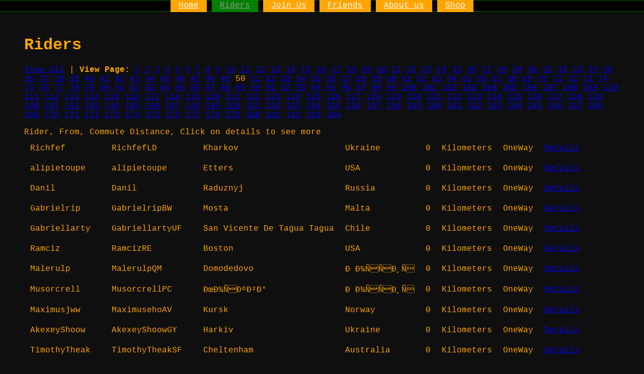

--- FILE ---
content_type: text/html; charset=UTF-8
request_url: http://bikecommute.com/ridersB.php?page=50
body_size: 2618
content:
<!DOCTYPE html>

<html>
        <head>  
                <title>Commuters</title>
                <meta http-equiv="Content-Type" content="text/html; charset=utf-8"/>
                <link rel="stylesheet" type="text/css" href="cssmc1.css">

        </head>
        <body id="riders">
               <div id="top-nav">
	
	<!--webbot bot="Include" U-Include="includes/top-menu.html" TAG="BODY" startspan -->
<ul>
	 <li><a href="index.html" id="homenav">Home</a></li>
	 <li><a href="ridersb.php" id="ridersnav">Riders</a></li>
	 <li><a href="formbkin.html" id="formnav">Join Us</a></li>
	 <li><a href="links.html" id="linknav">Friends</a></li>
	 <li><a href="aboutus.html" id="usnav">About us</a></li>
	 <li><a href="store.html" id="storenav">Shop</a></li>

</ul>


<!--webbot bot="Include" endspan i-checksum="6270" --></div>

 <div id="ride">
                <h1>Riders</h1>
                
                
<p><a href='viewB.php'>View All</a> | <b>View Page:</b> <a href='ridersB.php?page=1'>1</a> <a href='ridersB.php?page=2'>2</a> <a href='ridersB.php?page=3'>3</a> <a href='ridersB.php?page=4'>4</a> <a href='ridersB.php?page=5'>5</a> <a href='ridersB.php?page=6'>6</a> <a href='ridersB.php?page=7'>7</a> <a href='ridersB.php?page=8'>8</a> <a href='ridersB.php?page=9'>9</a> <a href='ridersB.php?page=10'>10</a> <a href='ridersB.php?page=11'>11</a> <a href='ridersB.php?page=12'>12</a> <a href='ridersB.php?page=13'>13</a> <a href='ridersB.php?page=14'>14</a> <a href='ridersB.php?page=15'>15</a> <a href='ridersB.php?page=16'>16</a> <a href='ridersB.php?page=17'>17</a> <a href='ridersB.php?page=18'>18</a> <a href='ridersB.php?page=19'>19</a> <a href='ridersB.php?page=20'>20</a> <a href='ridersB.php?page=21'>21</a> <a href='ridersB.php?page=22'>22</a> <a href='ridersB.php?page=23'>23</a> <a href='ridersB.php?page=24'>24</a> <a href='ridersB.php?page=25'>25</a> <a href='ridersB.php?page=26'>26</a> <a href='ridersB.php?page=27'>27</a> <a href='ridersB.php?page=28'>28</a> <a href='ridersB.php?page=29'>29</a> <a href='ridersB.php?page=30'>30</a> <a href='ridersB.php?page=31'>31</a> <a href='ridersB.php?page=32'>32</a> <a href='ridersB.php?page=33'>33</a> <a href='ridersB.php?page=34'>34</a> <a href='ridersB.php?page=35'>35</a> <a href='ridersB.php?page=36'>36</a> <a href='ridersB.php?page=37'>37</a> <a href='ridersB.php?page=38'>38</a> <a href='ridersB.php?page=39'>39</a> <a href='ridersB.php?page=40'>40</a> <a href='ridersB.php?page=41'>41</a> <a href='ridersB.php?page=42'>42</a> <a href='ridersB.php?page=43'>43</a> <a href='ridersB.php?page=44'>44</a> <a href='ridersB.php?page=45'>45</a> <a href='ridersB.php?page=46'>46</a> <a href='ridersB.php?page=47'>47</a> <a href='ridersB.php?page=48'>48</a> <a href='ridersB.php?page=49'>49</a> 50 <a href='ridersB.php?page=51'>51</a> <a href='ridersB.php?page=52'>52</a> <a href='ridersB.php?page=53'>53</a> <a href='ridersB.php?page=54'>54</a> <a href='ridersB.php?page=55'>55</a> <a href='ridersB.php?page=56'>56</a> <a href='ridersB.php?page=57'>57</a> <a href='ridersB.php?page=58'>58</a> <a href='ridersB.php?page=59'>59</a> <a href='ridersB.php?page=60'>60</a> <a href='ridersB.php?page=61'>61</a> <a href='ridersB.php?page=62'>62</a> <a href='ridersB.php?page=63'>63</a> <a href='ridersB.php?page=64'>64</a> <a href='ridersB.php?page=65'>65</a> <a href='ridersB.php?page=66'>66</a> <a href='ridersB.php?page=67'>67</a> <a href='ridersB.php?page=68'>68</a> <a href='ridersB.php?page=69'>69</a> <a href='ridersB.php?page=70'>70</a> <a href='ridersB.php?page=71'>71</a> <a href='ridersB.php?page=72'>72</a> <a href='ridersB.php?page=73'>73</a> <a href='ridersB.php?page=74'>74</a> <a href='ridersB.php?page=75'>75</a> <a href='ridersB.php?page=76'>76</a> <a href='ridersB.php?page=77'>77</a> <a href='ridersB.php?page=78'>78</a> <a href='ridersB.php?page=79'>79</a> <a href='ridersB.php?page=80'>80</a> <a href='ridersB.php?page=81'>81</a> <a href='ridersB.php?page=82'>82</a> <a href='ridersB.php?page=83'>83</a> <a href='ridersB.php?page=84'>84</a> <a href='ridersB.php?page=85'>85</a> <a href='ridersB.php?page=86'>86</a> <a href='ridersB.php?page=87'>87</a> <a href='ridersB.php?page=88'>88</a> <a href='ridersB.php?page=89'>89</a> <a href='ridersB.php?page=90'>90</a> <a href='ridersB.php?page=91'>91</a> <a href='ridersB.php?page=92'>92</a> <a href='ridersB.php?page=93'>93</a> <a href='ridersB.php?page=94'>94</a> <a href='ridersB.php?page=95'>95</a> <a href='ridersB.php?page=96'>96</a> <a href='ridersB.php?page=97'>97</a> <a href='ridersB.php?page=98'>98</a> <a href='ridersB.php?page=99'>99</a> <a href='ridersB.php?page=100'>100</a> <a href='ridersB.php?page=101'>101</a> <a href='ridersB.php?page=102'>102</a> <a href='ridersB.php?page=103'>103</a> <a href='ridersB.php?page=104'>104</a> <a href='ridersB.php?page=105'>105</a> <a href='ridersB.php?page=106'>106</a> <a href='ridersB.php?page=107'>107</a> <a href='ridersB.php?page=108'>108</a> <a href='ridersB.php?page=109'>109</a> <a href='ridersB.php?page=110'>110</a> <a href='ridersB.php?page=111'>111</a> <a href='ridersB.php?page=112'>112</a> <a href='ridersB.php?page=113'>113</a> <a href='ridersB.php?page=114'>114</a> <a href='ridersB.php?page=115'>115</a> <a href='ridersB.php?page=116'>116</a> <a href='ridersB.php?page=117'>117</a> <a href='ridersB.php?page=118'>118</a> <a href='ridersB.php?page=119'>119</a> <a href='ridersB.php?page=120'>120</a> <a href='ridersB.php?page=121'>121</a> <a href='ridersB.php?page=122'>122</a> <a href='ridersB.php?page=123'>123</a> <a href='ridersB.php?page=124'>124</a> <a href='ridersB.php?page=125'>125</a> <a href='ridersB.php?page=126'>126</a> <a href='ridersB.php?page=127'>127</a> <a href='ridersB.php?page=128'>128</a> <a href='ridersB.php?page=129'>129</a> <a href='ridersB.php?page=130'>130</a> <a href='ridersB.php?page=131'>131</a> <a href='ridersB.php?page=132'>132</a> <a href='ridersB.php?page=133'>133</a> <a href='ridersB.php?page=134'>134</a> <a href='ridersB.php?page=135'>135</a> <a href='ridersB.php?page=136'>136</a> <a href='ridersB.php?page=137'>137</a> <a href='ridersB.php?page=138'>138</a> <a href='ridersB.php?page=139'>139</a> <a href='ridersB.php?page=140'>140</a> <a href='ridersB.php?page=141'>141</a> <a href='ridersB.php?page=142'>142</a> <a href='ridersB.php?page=143'>143</a> <a href='ridersB.php?page=144'>144</a> <a href='ridersB.php?page=145'>145</a> <a href='ridersB.php?page=146'>146</a> <a href='ridersB.php?page=147'>147</a> <a href='ridersB.php?page=148'>148</a> <a href='ridersB.php?page=149'>149</a> <a href='ridersB.php?page=150'>150</a> <a href='ridersB.php?page=151'>151</a> <a href='ridersB.php?page=152'>152</a> <a href='ridersB.php?page=153'>153</a> <a href='ridersB.php?page=154'>154</a> <a href='ridersB.php?page=155'>155</a> <a href='ridersB.php?page=156'>156</a> <a href='ridersB.php?page=157'>157</a> <a href='ridersB.php?page=158'>158</a> <a href='ridersB.php?page=159'>159</a> <a href='ridersB.php?page=160'>160</a> <a href='ridersB.php?page=161'>161</a> <a href='ridersB.php?page=162'>162</a> <a href='ridersB.php?page=163'>163</a> <a href='ridersB.php?page=164'>164</a> <a href='ridersB.php?page=165'>165</a> <a href='ridersB.php?page=166'>166</a> <a href='ridersB.php?page=167'>167</a> <a href='ridersB.php?page=168'>168</a> <a href='ridersB.php?page=169'>169</a> <a href='ridersB.php?page=170'>170</a> <a href='ridersB.php?page=171'>171</a> <a href='ridersB.php?page=172'>172</a> <a href='ridersB.php?page=173'>173</a> <a href='ridersB.php?page=174'>174</a> <a href='ridersB.php?page=175'>175</a> <a href='ridersB.php?page=176'>176</a> <a href='ridersB.php?page=177'>177</a> <a href='ridersB.php?page=178'>178</a> <a href='ridersB.php?page=179'>179</a> <a href='ridersB.php?page=180'>180</a> <a href='ridersB.php?page=181'>181</a> <a href='ridersB.php?page=182'>182</a> <a href='ridersB.php?page=183'>183</a> <a href='ridersB.php?page=184'>184</a> </p><table border='0' cellpadding='10'><tr>  Rider, From, Commute Distance, Click on details to see more</tr><tr><td>Richfef</td><td>RichfefLD</td><td>Kharkov</td><td>Ukraine</td><td>0</td><td>Kilometers</td><td>OneWay</td><td><a href="ratB.php?uid=1285">Details</a></td></tr><tr><td>alipietoupe</td><td>alipietoupe</td><td>Etters</td><td>USA</td><td>0</td><td>Kilometers</td><td>OneWay</td><td><a href="ratB.php?uid=1286">Details</a></td></tr><tr><td>Danil</td><td>Danil</td><td>Raduznyj</td><td>Russia</td><td>0</td><td>Kilometers</td><td>OneWay</td><td><a href="ratB.php?uid=1287">Details</a></td></tr><tr><td>Gabrielrip</td><td>GabrielripBW</td><td>Mosta</td><td>Malta</td><td>0</td><td>Kilometers</td><td>OneWay</td><td><a href="ratB.php?uid=1288">Details</a></td></tr><tr><td>Gabriellarty</td><td>GabriellartyUF</td><td>San Vicente De Tagua Tagua</td><td>Chile</td><td>0</td><td>Kilometers</td><td>OneWay</td><td><a href="ratB.php?uid=1289">Details</a></td></tr><tr><td>Ramciz</td><td>RamcizRE</td><td>Boston</td><td>USA</td><td>0</td><td>Kilometers</td><td>OneWay</td><td><a href="ratB.php?uid=1290">Details</a></td></tr><tr><td>Malerulp</td><td>MalerulpQM</td><td>Domodedovo</td><td>Ð Ð¾ÑÑÐ¸Ñ</td><td>0</td><td>Kilometers</td><td>OneWay</td><td><a href="ratB.php?uid=1291">Details</a></td></tr><tr><td>Musorcrell</td><td>MusorcrellPC</td><td>ÐœÐ¾ÑÐºÐ²Ð°</td><td>Ð Ð¾ÑÑÐ¸Ñ</td><td>0</td><td>Kilometers</td><td>OneWay</td><td><a href="ratB.php?uid=1292">Details</a></td></tr><tr><td>Maximusjww</td><td>MaximusehoAV</td><td>Kursk</td><td>Norway</td><td>0</td><td>Kilometers</td><td>OneWay</td><td><a href="ratB.php?uid=1293">Details</a></td></tr><tr><td>AkexeyShoow</td><td>AkexeyShoowGY</td><td>Harkiv</td><td>Ukraine</td><td>0</td><td>Kilometers</td><td>OneWay</td><td><a href="ratB.php?uid=1294">Details</a></td></tr><tr><td>TimothyTheak</td><td>TimothyTheakSF</td><td>Cheltenham</td><td>Australia</td><td>0</td><td>Kilometers</td><td>OneWay</td><td><a href="ratB.php?uid=1295">Details</a></td></tr><tr><td>rasskozia</td><td>rasskoziaNF</td><td></td><td></td><td>0</td><td>Kilometers</td><td>OneWay</td><td><a href="ratB.php?uid=1296">Details</a></td></tr><tr><td>parimatch777</td><td>parimatch777OE</td><td>Colonel Hill</td><td>The Bahamas</td><td>0</td><td>Kilometers</td><td>OneWay</td><td><a href="ratB.php?uid=1297">Details</a></td></tr><tr><td>ramborar</td><td>ramborarFP</td><td>Linden</td><td>usa</td><td>0</td><td>Kilometers</td><td>OneWay</td><td><a href="ratB.php?uid=1298">Details</a></td></tr><tr><td>Jamessax</td><td>JamessaxZD</td><td>Lianyungang</td><td>China</td><td>0</td><td>Kilometers</td><td>OneWay</td><td><a href="ratB.php?uid=1299">Details</a></td></tr><tr><td>ramborar</td><td>ramborarFP</td><td>Linden</td><td>usa</td><td>0</td><td>Kilometers</td><td>OneWay</td><td><a href="ratB.php?uid=1300">Details</a></td></tr><tr><td>ramborar</td><td>ramborarFP</td><td>Linden</td><td>usa</td><td>0</td><td>Kilometers</td><td>OneWay</td><td><a href="ratB.php?uid=1301">Details</a></td></tr><tr><td>Jamessax</td><td>JamessaxZD</td><td>Lianyungang</td><td>China</td><td>0</td><td>Kilometers</td><td>OneWay</td><td><a href="ratB.php?uid=1302">Details</a></td></tr><tr><td>parimatch.cyou</td><td>parimatch.cyouMU</td><td>Colonel Hill</td><td>The Bahamas</td><td>0</td><td>Kilometers</td><td>OneWay</td><td><a href="ratB.php?uid=1303">Details</a></td></tr><tr><td>Detfef</td><td>DetfefTW</td><td>Husum</td><td>Deutschland</td><td>0</td><td>Kilometers</td><td>OneWay</td><td><a href="ratB.php?uid=1304">Details</a></td></tr></table>                
                <a href="formbkin.html">Join us, add yourseelf</a>
           </div>
           <div id="footer">
BikeCommute.com Copyright 1999 - 2016
</div>
<script type="text/javascript">

  var _gaq = _gaq || [];
  _gaq.push(['_setAccount', 'UA-865448-3']);
  _gaq.push(['_trackPageview']);

  (function() {
    var ga = document.createElement('script'); ga.type = 'text/javascript'; ga.async = true;
    ga.src = ('https:' == document.location.protocol ? 'https://ssl' : 'http://www') + '.google-analytics.com/ga.js';
    var s = document.getElementsByTagName('script')[0]; s.parentNode.insertBefore(ga, s);
  })();

</script>


        </body>

</html>

--- FILE ---
content_type: text/css
request_url: http://bikecommute.com/cssmc1.css
body_size: 2570
content:
body {
	font-family: "Courier New", Courier, monospace;
	color: orange;
	background-color: #0f0f0f;
	padding: 0em;
	margin: 0em;
	font-size: 1em;
	
	
}


#container {
	background-color: #000000;
	margin: 1em auto 1em auto;
	padding: 1em;
	width: 90%;
	
}


#masthead {
	height: 3.5em;
	background-color: #cccccc;
//	background-image:url('images/biking-city-snow.png');
	background-repeat:no-repeat;
	background-position:center;
	padding: 0.2em;	
	
}

#masthead {
font-size:3em;
font-style:italic;
color:orange;
font-weight:bold;

	
}
#top-nav {
	border-top-style: solid;
	border-bottom-style: solid;
	border-width: thin;
	border-color: #006600;
	background-color: #000000;
	padding-top: .1em;
	padding-bottom: .1em;
}
#left-nav {
	padding: .1em;
	width: 10em;
	float: left;
	background-color: #cccccc;
	border: thin dotted #009933;
	margin: 1em 0em 1em 0em;
	font-size: 0.9em;
}
#main {
	background-color: #cccccc;
	border: thin solid #cccccc;
	margin: 1em .1em .1em 10em;
	background-image:url('images/freeway_at_night_3.jpg');
	background-repeat:no-repeat;
	background-position:center;
	font-family:Arial, Helvetica, sans-serif;
	font-size:large;
	color:black;
	padding-left:2em;

	
	
				
}


#footer {
	clear: both;
	text-align: center;
	padding-top: 1em;
	padding-bottom: .2em;
}
#footer p {
	margin-top: 1em; margin-bottom: 1em;
}
#top-nav ul {
	text-align: center;
	list-style-type: none;
	padding: 0em;
	margin: 0em;
}
#top-nav ul li {
	display: inline;
}
#top-nav ul li a {
	color: #ffffff;
	background-color: orange;
	padding: .2em 1em .2em 1em;
}
#top-nav ul li a:hover {
	color: #000000;
	background-color: green;
	border: .5em solid green;
	font-size:1.2em;
}
#left-nav ul {
	list-style-type: none;
	padding: 0em;
}
#left-nav ul li {
	padding-bottom: 1em;
}
#left-nav ul li a {
	color: #ffffff;
	text-decoration: none;
	display: block;
	background-color: #000000;
	padding: .5em 0em .5em .8em;
}
#left-nav ul li a:hover {
	color: #000000;
	background-color: green;
	border:1em solid green;
}
#left-nav .headerbar {
	color: #000000;
	display: block;
	background-color: #ccffcc;
	padding-right: .4em;
	padding-left: .2em;
}
body#store a#storenav,
body#home a#homenav,
body#form a#formnav,
body#link a#linknav,
body#us a#usnav, 
body#riders a#ridersnav{
	color: #999999;
	background: green;
	
}

#ride{
	margin:3em;
}
#socal{

display:inline;
text-align:center;
}

body#us{
margin:0em 2em 0em 2em;
	
}

body#store{
	margin:0em 2em 0em 2em;
}
body#link{
	margin:0em 2em 0em 2em;
}

body#form{
	margin:0em 2em 0em 2em;
}
body#artical{
	margin:0em 2em 0em 2em;
}
